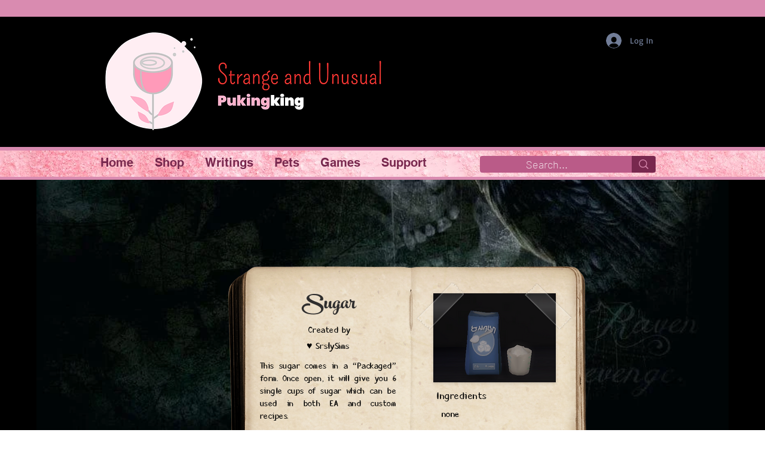

--- FILE ---
content_type: text/html; charset=utf-8
request_url: https://www.google.com/recaptcha/api2/aframe
body_size: 267
content:
<!DOCTYPE HTML><html><head><meta http-equiv="content-type" content="text/html; charset=UTF-8"></head><body><script nonce="X8qTOXIdW03QTOFpy5EgyQ">/** Anti-fraud and anti-abuse applications only. See google.com/recaptcha */ try{var clients={'sodar':'https://pagead2.googlesyndication.com/pagead/sodar?'};window.addEventListener("message",function(a){try{if(a.source===window.parent){var b=JSON.parse(a.data);var c=clients[b['id']];if(c){var d=document.createElement('img');d.src=c+b['params']+'&rc='+(localStorage.getItem("rc::a")?sessionStorage.getItem("rc::b"):"");window.document.body.appendChild(d);sessionStorage.setItem("rc::e",parseInt(sessionStorage.getItem("rc::e")||0)+1);localStorage.setItem("rc::h",'1768550855428');}}}catch(b){}});window.parent.postMessage("_grecaptcha_ready", "*");}catch(b){}</script></body></html>